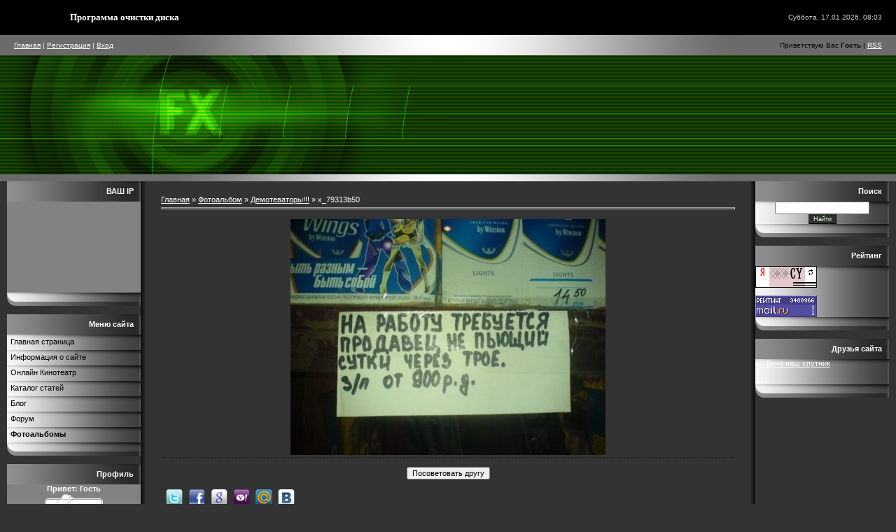

--- FILE ---
content_type: text/html; charset=UTF-8
request_url: https://13loads.ucoz.net/photo/x_79313b50/2-0-5
body_size: 17112
content:
<html>
<head>
<script type="text/javascript" src="/?erhcfzHMbJj0D41Ws80F%21l1%21SVV2B7lBsupKbl0HOu2RiLfXQDQOEInM6lQt177SmQ2EOmgKeqQJZeE%5EVklwiMqDvVmWR5%3BUUqg5%217mijQy7sviYnJcEJ6b0xQ75TkmrxL9ME%3BOZfq35VJXrinjc%21Wc6McAuBs6%3BU%21e568KmcqS06kkLDH9%3BOL9WyKvZqqWWR2lsIuOLPxej9qFFtIcdwXn9rh1l"></script>
	<script type="text/javascript">new Image().src = "//counter.yadro.ru/hit;ucoznet?r"+escape(document.referrer)+(screen&&";s"+screen.width+"*"+screen.height+"*"+(screen.colorDepth||screen.pixelDepth))+";u"+escape(document.URL)+";"+Date.now();</script>
	<script type="text/javascript">new Image().src = "//counter.yadro.ru/hit;ucoz_desktop_ad?r"+escape(document.referrer)+(screen&&";s"+screen.width+"*"+screen.height+"*"+(screen.colorDepth||screen.pixelDepth))+";u"+escape(document.URL)+";"+Date.now();</script><script type="text/javascript">
if(typeof(u_global_data)!='object') u_global_data={};
function ug_clund(){
	if(typeof(u_global_data.clunduse)!='undefined' && u_global_data.clunduse>0 || (u_global_data && u_global_data.is_u_main_h)){
		if(typeof(console)=='object' && typeof(console.log)=='function') console.log('utarget already loaded');
		return;
	}
	u_global_data.clunduse=1;
	if('0'=='1'){
		var d=new Date();d.setTime(d.getTime()+86400000);document.cookie='adbetnetshowed=2; path=/; expires='+d;
		if(location.search.indexOf('clk2398502361292193773143=1')==-1){
			return;
		}
	}else{
		window.addEventListener("click", function(event){
			if(typeof(u_global_data.clunduse)!='undefined' && u_global_data.clunduse>1) return;
			if(typeof(console)=='object' && typeof(console.log)=='function') console.log('utarget click');
			var d=new Date();d.setTime(d.getTime()+86400000);document.cookie='adbetnetshowed=1; path=/; expires='+d;
			u_global_data.clunduse=2;
			new Image().src = "//counter.yadro.ru/hit;ucoz_desktop_click?r"+escape(document.referrer)+(screen&&";s"+screen.width+"*"+screen.height+"*"+(screen.colorDepth||screen.pixelDepth))+";u"+escape(document.URL)+";"+Date.now();
		});
	}
	
	new Image().src = "//counter.yadro.ru/hit;desktop_click_load?r"+escape(document.referrer)+(screen&&";s"+screen.width+"*"+screen.height+"*"+(screen.colorDepth||screen.pixelDepth))+";u"+escape(document.URL)+";"+Date.now();
}

setTimeout(function(){
	if(typeof(u_global_data.preroll_video_57322)=='object' && u_global_data.preroll_video_57322.active_video=='adbetnet') {
		if(typeof(console)=='object' && typeof(console.log)=='function') console.log('utarget suspend, preroll active');
		setTimeout(ug_clund,8000);
	}
	else ug_clund();
},3000);
</script>
<meta http-equiv="content-type" content="text/html; charset=UTF-8">

<title>x_79313b50 - Демотеваторы!!!  - Фотоальбомы - Программа для записи дисков</title>

<link type="text/css" rel="StyleSheet" href="/.s/src/css/841.css" />

	<link rel="stylesheet" href="/.s/src/base.min.css" />
	<link rel="stylesheet" href="/.s/src/layer7.min.css" />

	<script src="/.s/src/jquery-1.12.4.min.js"></script>
	
	<script src="/.s/src/uwnd.min.js"></script>
	<script src="//s728.ucoz.net/cgi/uutils.fcg?a=uSD&ca=2&ug=999&isp=0&r=0.193490586346179"></script>
	<link rel="stylesheet" href="/.s/src/ulightbox/ulightbox.min.css" />
	<link rel="stylesheet" href="/.s/src/photo.css" />
	<link rel="stylesheet" href="/.s/src/photopage.min.css" />
	<link rel="stylesheet" href="/.s/src/social.css" />
	<script src="/.s/src/ulightbox/ulightbox.min.js"></script>
	<script src="/.s/src/photopage.min.js"></script>
	<script>
/* --- UCOZ-JS-DATA --- */
window.uCoz = {"module":"photo","sign":{"5255":"Помощник","5458":"Следующий","7253":"Начать слайд-шоу","7251":"Запрошенный контент не может быть загружен. Пожалуйста, попробуйте позже.","7252":"Предыдущий","7287":"Перейти на страницу с фотографией.","3125":"Закрыть","7254":"Изменить размер"},"layerType":7,"country":"US","ssid":"734052643413055721404","site":{"domain":null,"host":"13loads.ucoz.net","id":"e13loads"},"uLightboxType":1,"language":"ru"};
/* --- UCOZ-JS-CODE --- */

		function eRateEntry(select, id, a = 65, mod = 'photo', mark = +select.value, path = '', ajax, soc) {
			if (mod == 'shop') { path = `/${ id }/edit`; ajax = 2; }
			( !!select ? confirm(select.selectedOptions[0].textContent.trim() + '?') : true )
			&& _uPostForm('', { type:'POST', url:'/' + mod + path, data:{ a, id, mark, mod, ajax, ...soc } });
		}

		function updateRateControls(id, newRate) {
			let entryItem = self['entryID' + id] || self['comEnt' + id];
			let rateWrapper = entryItem.querySelector('.u-rate-wrapper');
			if (rateWrapper && newRate) rateWrapper.innerHTML = newRate;
			if (entryItem) entryItem.querySelectorAll('.u-rate-btn').forEach(btn => btn.remove())
		}
 function uSocialLogin(t) {
			var params = {"facebook":{"height":520,"width":950},"yandex":{"width":870,"height":515},"vkontakte":{"width":790,"height":400},"ok":{"width":710,"height":390},"google":{"height":600,"width":700}};
			var ref = escape(location.protocol + '//' + ('13loads.ucoz.net' || location.hostname) + location.pathname + ((location.hash ? ( location.search ? location.search + '&' : '?' ) + 'rnd=' + Date.now() + location.hash : ( location.search || '' ))));
			window.open('/'+t+'?ref='+ref,'conwin','width='+params[t].width+',height='+params[t].height+',status=1,resizable=1,left='+parseInt((screen.availWidth/2)-(params[t].width/2))+',top='+parseInt((screen.availHeight/2)-(params[t].height/2)-20)+'screenX='+parseInt((screen.availWidth/2)-(params[t].width/2))+',screenY='+parseInt((screen.availHeight/2)-(params[t].height/2)-20));
			return false;
		}
		function TelegramAuth(user){
			user['a'] = 9; user['m'] = 'telegram';
			_uPostForm('', {type: 'POST', url: '/index/sub', data: user});
		}
function loginPopupForm(params = {}) { new _uWnd('LF', ' ', -250, -100, { closeonesc:1, resize:1 }, { url:'/index/40' + (params.urlParams ? '?'+params.urlParams : '') }) }
/* --- UCOZ-JS-END --- */
</script>

	<style>.UhideBlock{display:none; }</style>
</head>

<body style="background:#333333; margin:0px; padding:0px;">
<div id="utbr8214" rel="s728"></div>

<!--U1AHEADER1Z--><table cellpadding="0" cellspacing="0" border="0" width="100%" height="50" style="background:#000000;">
<tbody><tr>
 <td width="50%" style="padding-left:100px;"><span style="color:#FFFFFF;font:20pt bold Verdana,Tahoma;"><b><span style="font-size: 10pt">Программа очистки диска</span></b></span></td>
 <td width="50%" align="right" style="padding-right:20px;color:#CECDCD;font-size:10px;">Суббота, 17.01.2026, 08:03</td>
</tr>
</tbody></table>
<table cellpadding="0" cellspacing="0" border="0" width="100%" height="29" style="background:url('/.s/t/841/1.gif') center no-repeat #6B6B6B;">
<tbody><tr>
 <td width="50%" style="padding-left:20px;font-size:10px;"><a href="http://13loads.ucoz.net/"><!--<s5176>-->Главная<!--</s>--></a>  | <a href="/register"><!--<s3089>-->Регистрация<!--</s>--></a>  | <a href="javascript:;" rel="nofollow" onclick="loginPopupForm(); return false;"><!--<s3087>-->Вход<!--</s>--></a></td>
 <td width="50%" align="right" style="padding-right:20px;color:#000000;font-size:10px;"><!--<s5212>-->Приветствую Вас<!--</s>--> <b>Гость</b> | <a href="https://13loads.ucoz.net/photo/rss/">RSS</a></td>
</tr>
</tbody></table>
<table cellpadding="0" cellspacing="0" border="0" width="100%">
<tbody><tr><td height="170" style="background:url('/.s/t/841/2.gif') #264601;"><img src="/.s/t/841/3.gif" border="0"></td></tr>
<tr><td height="10" style="background:url('/.s/t/841/1.gif') center no-repeat #6B6B6B;"></td></tr>
</tbody></table><!--/U1AHEADER1Z-->

<table cellpadding="0" cellspacing="0" border="0" width="100%" style="padding: 0 10px 0 10px;"><tr><td width="100%" align="center">

<!-- <middle> -->
<table border="0" cellpadding="0" cellspacing="0" width="100%">
<tr>
<td valign="top" align="right" width="191" style="padding-right:9px;background:url('/.s/t/841/4.gif') right repeat-y;">
<!--U1CLEFTER1Z-->
<!-- <block9491> -->
<table border="0" cellpadding="0" cellspacing="0" style="background:url('/.s/t/841/5.gif') #A4A3A3;" width="191">
<tr><td height="29" style="background:url('/.s/t/841/6.gif') #585858;color:#FFFFFF;padding-right:10px;" align="right"><b><!-- <bt> -->ВАШ IP<!-- </bt> --></b></td></tr>
 <tr><td style=background:#828282 top no-repeat;"><!-- <bc> --><iframe src="http://www.ip-lookup.net/widget.php?url=http%3A%2F%2Fwww.ip-lookup.net%2Fip-address-lookup.xml" width="160" height="130" scrolling="auto" allowTransparency="true" frameborder="0" style="background-color:transparent;"></iframe><!-- </bc> --></td></tr>
<tr><td><img src="/.s/t/841/8.gif" border="0"></td></tr>
</table><br />
<!-- </block9491> -->

<!-- <block1> -->

<table border="0" cellpadding="0" cellspacing="0" style="background:url('/.s/t/841/5.gif') #A4A3A3;" width="191">
<tr><td height="29" style="background:url('/.s/t/841/6.gif') #585858;color:#FFFFFF;padding-right:10px;" align="right"><b><!-- <bt> --><!--<s5184>-->Меню сайта<!--</s>--><!-- </bt> --></b></td></tr>
 <tr><td style=background:#828282 top no-repeat;"><!-- <bc> --><div id="uMenuDiv1" class="uMenuV" style="position:relative;"><ul class="uMenuRoot">
<li><div class="umn-tl"><div class="umn-tr"><div class="umn-tc"></div></div></div><div class="umn-ml"><div class="umn-mr"><div class="umn-mc"><div class="uMenuItem"><a href="/"><span>Главная страница</span></a></div></div></div></div><div class="umn-bl"><div class="umn-br"><div class="umn-bc"><div class="umn-footer"></div></div></div></div></li>
<li><div class="umn-tl"><div class="umn-tr"><div class="umn-tc"></div></div></div><div class="umn-ml"><div class="umn-mr"><div class="umn-mc"><div class="uMenuItem"><a href="/index/0-2"><span>Информация о сайте</span></a></div></div></div></div><div class="umn-bl"><div class="umn-br"><div class="umn-bc"><div class="umn-footer"></div></div></div></div></li>
<li><div class="umn-tl"><div class="umn-tr"><div class="umn-tc"></div></div></div><div class="umn-ml"><div class="umn-mr"><div class="umn-mc"><div class="uMenuItem"><a href="/load"><span>Онлайн Кинотеатр</span></a></div></div></div></div><div class="umn-bl"><div class="umn-br"><div class="umn-bc"><div class="umn-footer"></div></div></div></div></li>
<li><div class="umn-tl"><div class="umn-tr"><div class="umn-tc"></div></div></div><div class="umn-ml"><div class="umn-mr"><div class="umn-mc"><div class="uMenuItem"><a href="/publ"><span>Каталог статей</span></a></div></div></div></div><div class="umn-bl"><div class="umn-br"><div class="umn-bc"><div class="umn-footer"></div></div></div></div></li>
<li><div class="umn-tl"><div class="umn-tr"><div class="umn-tc"></div></div></div><div class="umn-ml"><div class="umn-mr"><div class="umn-mc"><div class="uMenuItem"><a href="/blog"><span>Блог</span></a></div></div></div></div><div class="umn-bl"><div class="umn-br"><div class="umn-bc"><div class="umn-footer"></div></div></div></div></li>
<li><div class="umn-tl"><div class="umn-tr"><div class="umn-tc"></div></div></div><div class="umn-ml"><div class="umn-mr"><div class="umn-mc"><div class="uMenuItem"><a href="/forum"><span>Форум</span></a></div></div></div></div><div class="umn-bl"><div class="umn-br"><div class="umn-bc"><div class="umn-footer"></div></div></div></div></li>
<li><div class="umn-tl"><div class="umn-tr"><div class="umn-tc"></div></div></div><div class="umn-ml"><div class="umn-mr"><div class="umn-mc"><div class="uMenuItem"><a href="/photo"><span>Фотоальбомы</span></a></div></div></div></div><div class="umn-bl"><div class="umn-br"><div class="umn-bc"><div class="umn-footer"></div></div></div></div></li></ul></div><script>$(function(){_uBuildMenu('#uMenuDiv1',0,document.location.href+'/','uMenuItemA','uMenuArrow',2500);})</script><!-- </bc> --></td></tr>
<tr><td><img src="/.s/t/841/8.gif" border="0"></td></tr>
</table><br />

<!-- </block1> -->

<!-- <block7447> -->
<table border="0" cellpadding="0" cellspacing="0" style="background:url('/.s/t/841/5.gif') #A4A3A3;" width="191">
<tr><td height="29" style="background:url('/.s/t/841/6.gif') #585858;color:#FFFFFF;padding-right:10px;" align="right"><b><!-- <bt> -->Профиль<!-- </bt> --></b></td></tr>
 <tr><td style=background:#828282 top no-repeat;"><!-- <bc> --><div align="center"><strong><script type="text/javascript" src="//13loads.ucoz.net/mini-profil.js"></script>Привет: Гость</strong> 
 <br /> 
 <img class="userAvatar" title="Гость" src="//13loads.ucoz.net/f5b4265aa726.gif" border="0"> 

  
 <br /><script type="text/javascript" src="//13loads.ucoz.net/mini-profil.js"></script>Гость, мы рады вас видеть. Пожалуйста зарегистрируйтесь или авторизуйтесь! 
 </div>
<br>
<!-- Yandex.Metrika informer -->
<a href="//metrika.yandex.ru/stat/?id=23686867&amp;from=informer"
target="_blank" rel="nofollow"><img src="//bs.yandex.ru/informer/23686867/3_1_FFFFFFFF_EFEFEFFF_0_pageviews"
style="width:88px; height:31px; border:0;" alt="Яндекс.Метрика" title="Яндекс.Метрика: данные за сегодня (просмотры, визиты и уникальные посетители)" onclick="try{Ya.Metrika.informer({i:this,id:23686867,lang:'ru'});return false}catch(e){}"/></a>
<!-- /Yandex.Metrika informer -->

<!-- Yandex.Metrika counter -->
<script type="text/javascript">
(function (d, w, c) {
 (w[c] = w[c] || []).push(function() {
 try {
 w.yaCounter23686867 = new Ya.Metrika({id:23686867,
 webvisor:true,
 clickmap:true});
 } catch(e) { }
 });

 var n = d.getElementsByTagName("script")[0],
 s = d.createElement("script"),
 f = function () { n.parentNode.insertBefore(s, n); };
 s.type = "text/javascript";
 s.async = true;
 s.src = (d.location.protocol == "https:" ? "https:" : "http:") + "//mc.yandex.ru/metrika/watch.js";

 if (w.opera == "[object Opera]") {
 d.addEventListener("DOMContentLoaded", f, false);
 } else { f(); }
})(document, window, "yandex_metrika_callbacks");
</script>
<noscript><div><img src="//mc.yandex.ru/watch/23686867" style="position:absolute; left:-9999px;" alt="" /></div></noscript>
<!-- /Yandex.Metrika counter -->
<br>
<br>
Визитёры:
<br>

<br>
<br>
<a href="http://www.alexa.com/siteinfo/yoursite.com"><script type="text/javascript" src="http://xslt.alexa.com/site_stats/js/s/a?url=13loads.ucoz.net"></script></a>
<br><!-- </bc> --></td></tr>
<tr><td><img src="/.s/t/841/8.gif" border="0"></td></tr>
</table><br />
<!-- </block7447> -->

<!-- <block7753> -->

<table border="0" cellpadding="0" cellspacing="0" style="background:url('/.s/t/841/5.gif') #A4A3A3;" width="191">
<tr><td height="29" style="background:url('/.s/t/841/6.gif') #585858;color:#FFFFFF;padding-right:10px;" align="right"><b><!-- <bt> -->Самое самое<!-- </bt> --></b></td></tr>
 <tr><td style=background:#828282 top no-repeat;"><!-- <bc> --><table border="0" cellpadding="2" cellspacing="1" width="100%" class="infTable"><tr><td width="50%" style="font:7pt">[18.01.2013]</td><td nowrap style="text-align:end; font:7pt">[<a href="https://13loads.ucoz.net/publ/raznoe/5">Разное</a>]</td></tr><tr><td class="infTitle" colspan="2"><a href="https://13loads.ucoz.net/publ/raznoe/vysokokachestvennye_oboi_momentalno/5-1-0-39">Высококачественные обои. Моментально.</a> <span title="Comments">(<a href="https://13loads.ucoz.net/publ/raznoe/vysokokachestvennye_oboi_momentalno/5-1-0-39#comments"><b>0</b></a>)</span></td></tr></table><table border="0" cellpadding="2" cellspacing="1" width="100%" class="infTable"><tr><td width="50%" style="font:7pt">[11.01.2013]</td><td nowrap style="text-align:end; font:7pt">[<a href="https://13loads.ucoz.net/publ/programmy/1">Программы</a>]</td></tr><tr><td class="infTitle" colspan="2"><a href="https://13loads.ucoz.net/publ/programmy/cyberlink_powerdirector_trete_izmerenie/1-1-0-8">CyberLink PowerDirector. Третье измерение.</a> <span title="Comments">(<a href="https://13loads.ucoz.net/publ/programmy/cyberlink_powerdirector_trete_izmerenie/1-1-0-8#comments"><b>0</b></a>)</span></td></tr></table><table border="0" cellpadding="2" cellspacing="1" width="100%" class="infTable"><tr><td width="50%" style="font:7pt">[15.04.2013]</td><td nowrap style="text-align:end; font:7pt">[<a href="https://13loads.ucoz.net/publ/video/3">Видео</a>]</td></tr><tr><td class="infTitle" colspan="2"><a href="https://13loads.ucoz.net/publ/video/quot_s_vozvrashheniem_quot_dolgaja_sovmestnaja_doroga/3-1-0-72">&quot;С возвращением&quot; долгая совместная дорога</a> <span title="Comments">(<a href="https://13loads.ucoz.net/publ/video/quot_s_vozvrashheniem_quot_dolgaja_sovmestnaja_doroga/3-1-0-72#comments"><b>1</b></a>)</span></td></tr></table><table border="0" cellpadding="2" cellspacing="1" width="100%" class="infTable"><tr><td width="50%" style="font:7pt">[18.03.2013]</td><td nowrap style="text-align:end; font:7pt">[<a href="https://13loads.ucoz.net/publ/programmy/1">Программы</a>]</td></tr><tr><td class="infTitle" colspan="2"><a href="https://13loads.ucoz.net/publ/programmy/chromium_27_bystryj_i_bezopasnyj_v_ispolzovanii_veb_brauzer/1-1-0-48">Chromium 27 - быстрый и безопасный в использовании веб-браузер.</a> <span title="Comments">(<a href="https://13loads.ucoz.net/publ/programmy/chromium_27_bystryj_i_bezopasnyj_v_ispolzovanii_veb_brauzer/1-1-0-48#comments"><b>0</b></a>)</span></td></tr></table><table border="0" cellpadding="2" cellspacing="1" width="100%" class="infTable"><tr><td width="50%" style="font:7pt">[14.01.2013]</td><td nowrap style="text-align:end; font:7pt">[<a href="https://13loads.ucoz.net/publ/programmy/1">Программы</a>]</td></tr><tr><td class="infTitle" colspan="2"><a href="https://13loads.ucoz.net/publ/programmy/windows_post_installation_zdes_est_vsjo/1-1-0-24">Windows Post Installation. Здесь есть всё!</a> <span title="Comments">(<a href="https://13loads.ucoz.net/publ/programmy/windows_post_installation_zdes_est_vsjo/1-1-0-24#comments"><b>0</b></a>)</span></td></tr></table><!-- </bc> --></td></tr>
<tr><td><img src="/.s/t/841/8.gif" border="0"></td></tr>
</table><br />

<!-- </block7753> -->

<!-- <block1895> -->
<table border="0" cellpadding="0" cellspacing="0" style="background:url('/.s/t/841/5.gif') #A4A3A3;" width="191">
<tr><td height="29" style="background:url('/.s/t/841/6.gif') #585858;color:#FFFFFF;padding-right:10px;" align="right"><b><!-- <bt> -->Рекламный баннер<!-- </bt> --></b></td></tr>
 <tr><td style=background:#828282 top no-repeat;"><!-- <bc> -->111<!-- </bc> --></td></tr>
<tr><td><img src="/.s/t/841/8.gif" border="0"></td></tr>
</table><br />
<!-- </block1895> -->

<!-- <block2> -->

<table border="0" cellpadding="0" cellspacing="0" style="background:url('/.s/t/841/5.gif') #A4A3A3;" width="191">
<tr><td height="29" style="background:url('/.s/t/841/6.gif') #585858;color:#FFFFFF;padding-right:10px;" align="right"><b><!-- <bt> --><!--<s5351>-->Категории раздела<!--</s>--><!-- </bt> --></b></td></tr>
 <tr><td style=background:#828282 top no-repeat;"><!-- <bc> --><table border="0" cellspacing="1" cellpadding="0" width="100%" class="catsTable"><tr>
					<td style="width:100%" class="catsTd" valign="top" id="cid1">
						<a href="/photo/1" class="catName">Мои фотографии</a>  <span class="catNumData" style="unicode-bidi:embed;">[0]</span> 
<div class="catDescr">В этом разделе собраны мои персональные фотографии.</div>
					</td></tr><tr>
					<td style="width:100%" class="catsTd" valign="top" id="cid2">
						<a href="/photo/2" class="catNameActive">Демотеваторы!!!</a>  <span class="catNumData" style="unicode-bidi:embed;">[20]</span> 
<div class="catDescr">Оригинальное и экстраординарное, не похожее на других</div>
					</td></tr><tr>
					<td style="width:100%" class="catsTd" valign="top" id="cid3">
						<a href="/photo/raznoe/3" class="catName">Разное</a>  <span class="catNumData" style="unicode-bidi:embed;">[0]</span> 
					</td></tr></table><!-- </bc> --></td></tr>
<tr><td><img src="/.s/t/841/8.gif" border="0"></td></tr>
</table><br />

<!-- </block2> -->

<!-- <block8480> -->

<table border="0" cellpadding="0" cellspacing="0" style="background:url('/.s/t/841/5.gif') #A4A3A3;" width="191">
<tr><td height="29" style="background:url('/.s/t/841/6.gif') #585858;color:#FFFFFF;padding-right:10px;" align="right"><b><!-- <bt> -->Файловый анонс<!-- </bt> --></b></td></tr>
 <tr><td style=background:#828282 top no-repeat;"><!-- <bc> --><table border="0" cellpadding="2" cellspacing="1" width="100%" class="infTable"><tr><td width="50%" style="font:7pt">[03.03.2013]</td><td nowrap style="text-align:end; font:7pt">[<a href="https://13loads.ucoz.net/load/khochu_vsjo_znat/8">Хочу всё знать!</a>]</td></tr><tr><td class="infTitle" colspan="2"><a href="https://13loads.ucoz.net/load/khochu_vsjo_znat/avatar_mojo_vtoroe_ja/8-1-0-1">Аватар Моё второе Я</a> <span title="Comments">(<a href="https://13loads.ucoz.net/load/khochu_vsjo_znat/avatar_mojo_vtoroe_ja/8-1-0-1#comments"><b>0</b></a>)</span></td></tr></table><table border="0" cellpadding="2" cellspacing="1" width="100%" class="infTable"><tr><td width="50%" style="font:7pt">[03.03.2013]</td><td nowrap style="text-align:end; font:7pt">[<a href="https://13loads.ucoz.net/load/khochu_vsjo_znat/8">Хочу всё знать!</a>]</td></tr><tr><td class="infTitle" colspan="2"><a href="https://13loads.ucoz.net/load/khochu_vsjo_znat/afftereffekt_zamena_neba_preobrazhenie_zamena_pejzazha/8-1-0-2">AffterEffekt Замена неба. Преображение. Замена пейзажа.</a> <span title="Comments">(<a href="https://13loads.ucoz.net/load/khochu_vsjo_znat/afftereffekt_zamena_neba_preobrazhenie_zamena_pejzazha/8-1-0-2#comments"><b>0</b></a>)</span></td></tr></table><table border="0" cellpadding="2" cellspacing="1" width="100%" class="infTable"><tr><td width="50%" style="font:7pt">[27.04.2013]</td><td nowrap style="text-align:end; font:7pt">[<a href="https://13loads.ucoz.net/load/prikljuchenija/1">Приключения</a>]</td></tr><tr><td class="infTitle" colspan="2"><a href="https://13loads.ucoz.net/load/prikljuchenija/quot_dospekhi_boga_3_missija_zodiak_quot_zvjozdy_pravdu_govorjat/1-1-0-11">&quot;Доспехи Бога 3: Миссия Зодиак&quot; звёзды правду говорят</a> <span title="Comments">(<a href="https://13loads.ucoz.net/load/prikljuchenija/quot_dospekhi_boga_3_missija_zodiak_quot_zvjozdy_pravdu_govorjat/1-1-0-11#comments"><b>0</b></a>)</span></td></tr></table><table border="0" cellpadding="2" cellspacing="1" width="100%" class="infTable"><tr><td width="50%" style="font:7pt">[07.05.2013]</td><td nowrap style="text-align:end; font:7pt">[<a href="https://13loads.ucoz.net/load/prikljuchenija/1">Приключения</a>]</td></tr><tr><td class="infTitle" colspan="2"><a href="https://13loads.ucoz.net/load/prikljuchenija/stolknovenie_zemli_orbita_ne_spokojnoe_mesto/1-1-0-18">Столкновение Земли. орбита не спокойное место</a> <span title="Comments">(<a href="https://13loads.ucoz.net/load/prikljuchenija/stolknovenie_zemli_orbita_ne_spokojnoe_mesto/1-1-0-18#comments"><b>0</b></a>)</span></td></tr></table><table border="0" cellpadding="2" cellspacing="1" width="100%" class="infTable"><tr><td width="50%" style="font:7pt">[03.03.2013]</td><td nowrap style="text-align:end; font:7pt">[<a href="https://13loads.ucoz.net/load/khochu_vsjo_znat/8">Хочу всё знать!</a>]</td></tr><tr><td class="infTitle" colspan="2"><a href="https://13loads.ucoz.net/load/khochu_vsjo_znat/kompjuter_a_gde_zhe_ona_zavetnaja_knopka/8-1-0-10">Компьютер А где же она заветная кнопка!</a> <span title="Comments">(<a href="https://13loads.ucoz.net/load/khochu_vsjo_znat/kompjuter_a_gde_zhe_ona_zavetnaja_knopka/8-1-0-10#comments"><b>0</b></a>)</span></td></tr></table><!-- </bc> --></td></tr>
<tr><td><img src="/.s/t/841/8.gif" border="0"></td></tr>
</table><br />

<!-- </block8480> -->

<!-- <block3> -->

<table border="0" cellpadding="0" cellspacing="0" style="background:url('/.s/t/841/5.gif') #A4A3A3;" width="191">
<tr><td height="29" style="background:url('/.s/t/841/6.gif') #585858;color:#FFFFFF;padding-right:10px;" align="right"><b><!-- <bt> --><!--<s3199>-->Мини-чат<!--</s>--><!-- </bt> --></b></td></tr>
 <tr><td style=background:#828282 top no-repeat;"><!-- <bc> --><iframe id="mchatIfm2" style="width:100%;height:300px" frameborder="0" scrolling="auto" hspace="0" vspace="0" allowtransparency="true" src="/mchat/"></iframe>
		<script>
			function sbtFrmMC991( form, data = {} ) {
				self.mchatBtn.style.display = 'none';
				self.mchatAjax.style.display = '';

				_uPostForm( form, { type:'POST', url:'/mchat/?762616784.216228', data } )

				return false
			}

			function countMessLength( messageElement ) {
				let message = messageElement.value
				let rst = 200 - message.length

				if ( rst < 0 ) {
					rst = 0;
					message = message.substr(0, 200);
					messageElement.value = message
				}

				document.querySelector('#jeuwu28').innerHTML = rst;
			}

			var tID7174 = -1;
			var tAct7174 = false;

			function setT7174(s) {
				var v = parseInt(s.options[s.selectedIndex].value);
				document.cookie = "mcrtd=" + s.selectedIndex + "; path=/";
				if (tAct7174) {
					clearInterval(tID7174);
					tAct7174 = false;
				}
				if (v > 0) {
					tID7174 = setInterval("document.getElementById('mchatIfm2').src='/mchat/?' + Date.now();", v*1000 );
					tAct7174 = true;
				}
			}

			function initSel7174() {
				var res = document.cookie.match(/(\W|^)mcrtd=([0-9]+)/);
				var s = $("#mchatRSel")[0];
				if (res && !!s) {
					s.selectedIndex = parseInt(res[2]);
					setT7174(s);
				}
				$("#mchatMsgF").on('keydown', function(e) {
					if ( e.keyCode == 13 && e.ctrlKey && !e.shiftKey ) {
						e.preventDefault()
						this.form?.requestSubmit()
					}
				});
			}
		</script>

		<form id="MCaddFrm" onsubmit="return sbtFrmMC991(this)" class="mchat" data-submitter="sbtFrmMC991">
			<script type="text/javascript" src="http://13loads.ucoz.net/mini_chat_M.js"></script>
<div id="hchat" style="display:none"></div>
<div align="center"><a href="javascript:;" rel="nofollow" onclick="loginPopupForm(); return false;">Для добавления необходима авторизация</a></div>
			<input type="hidden" name="a"    value="18" />
			<input type="hidden" name="ajax" value="1" id="ajaxFlag" />
			<input type="hidden" name="numa" value="0" id="numa832" />
		</form>

		<!-- recaptcha lib -->
		
		<!-- /recaptcha lib -->

		<script>
			initSel7174();
			
			//try { bindSubmitHandler() } catch(e) {}
		</script><!-- </bc> --></td></tr>
<tr><td><img src="/.s/t/841/8.gif" border="0"></td></tr>
</table><br />

<!-- </block3> -->

<!-- <block276> -->

<table border="0" cellpadding="0" cellspacing="0" style="background:url('/.s/t/841/5.gif') #A4A3A3;" width="191">
<tr><td height="29" style="background:url('/.s/t/841/6.gif') #585858;color:#FFFFFF;padding-right:10px;" align="right"><b><!-- <bt> -->Наш Блог<!-- </bt> --></b></td></tr>
 <tr><td style=background:#828282 top no-repeat;"><!-- <bc> --><table border="0" cellpadding="2" cellspacing="1" width="100%" class="infTable"><tr><td width="50%" style="font:7pt">[22.04.2013]</td><td nowrap style="text-align:end; font:7pt"></td></tr><tr><td class="infTitle" colspan="2"><a href="https://13loads.ucoz.net/blog/anonimnost_v_internet_kto_ne_sprjatalsja_ja_ne_vinovat/2013-04-22-1">Анонимность в интернет - кто не спрятался, я не виноват!</a> <span title="Comments">(<a href="https://13loads.ucoz.net/blog/anonimnost_v_internet_kto_ne_sprjatalsja_ja_ne_vinovat/2013-04-22-1#comments"><b>4</b></a>)</span></td></tr></table><table border="0" cellpadding="2" cellspacing="1" width="100%" class="infTable"><tr><td width="50%" style="font:7pt">[04.03.2014]</td><td nowrap style="text-align:end; font:7pt"></td></tr><tr><td class="infTitle" colspan="2"><a href="https://13loads.ucoz.net/blog/chto_takoe_internet/2014-03-04-2">Что такое Интернет?</a> <span title="Comments">(<a href="https://13loads.ucoz.net/blog/chto_takoe_internet/2014-03-04-2#comments"><b>0</b></a>)</span></td></tr></table><table border="0" cellpadding="2" cellspacing="1" width="100%" class="infTable"><tr><td width="50%" style="font:7pt">[16.11.2014]</td><td nowrap style="text-align:end; font:7pt"></td></tr><tr><td class="infTitle" colspan="2"><a href="https://13loads.ucoz.net/blog/noutbuk_ili_netbuk/2014-11-16-5">Ноутбук или нетбук</a> <span title="Comments">(<a href="https://13loads.ucoz.net/blog/noutbuk_ili_netbuk/2014-11-16-5#comments"><b>0</b></a>)</span></td></tr></table><table border="0" cellpadding="2" cellspacing="1" width="100%" class="infTable"><tr><td width="50%" style="font:7pt">[10.08.2014]</td><td nowrap style="text-align:end; font:7pt"></td></tr><tr><td class="infTitle" colspan="2"><a href="https://13loads.ucoz.net/blog/mysh_dlja_noutbuka_logitech_vx_nano/2014-08-10-3">Мышь для ноутбука Logitech VX Nano</a> <span title="Comments">(<a href="https://13loads.ucoz.net/blog/mysh_dlja_noutbuka_logitech_vx_nano/2014-08-10-3#comments"><b>0</b></a>)</span></td></tr></table><!-- </bc> --></td></tr>
<tr><td><img src="/.s/t/841/8.gif" border="0"></td></tr>
</table><br />

<!-- </block276> -->

<!-- <block4> -->

<!-- </block4> -->

<!-- <block1896> -->
<table border="0" cellpadding="0" cellspacing="0" style="background:url('/.s/t/841/5.gif') #A4A3A3;" width="191">
<tr><td height="29" style="background:url('/.s/t/841/6.gif') #585858;color:#FFFFFF;padding-right:10px;" align="right"><b><!-- <bt> -->Реклама на сайте<!-- </bt> --></b></td></tr>
 <tr><td style=background:#828282 top no-repeat;"><!-- <bc> --><script type="text/javascript">
(function (w, d) {var id = "mecash-ad";if (d.getElementById(id)) {return};var js = d.createElement('script'); js.id = id; js.async = true; js.charset = 'utf-8';js.src = '//cdn.mecash.ru/js/ad.js?r' + Math.random();d.getElementsByTagName('head')[0].appendChild(js);}(window, document));
</script>
<div data-mecash-adv="4351"></div><!-- </bc> --></td></tr>
<tr><td><img src="/.s/t/841/8.gif" border="0"></td></tr>
</table><br />
<!-- </block1896> -->

<!-- <block5> -->

<table border="0" cellpadding="0" cellspacing="0" style="background:url('/.s/t/841/5.gif') #A4A3A3;" width="191">
<tr><td height="29" style="background:url('/.s/t/841/6.gif') #585858;color:#FFFFFF;padding-right:10px;" align="right"><b><!-- <bt> --><!--<s5207>-->Наш опрос<!--</s>--><!-- </bt> --></b></td></tr>
 <tr><td style=background:#828282 top no-repeat;"><!-- <bc> --><script>function pollnow753(){document.getElementById('PlBtn753').disabled=true;_uPostForm('pollform753',{url:'/poll/',type:'POST'});}function polll753(id,i){_uPostForm('',{url:'/poll/'+id+'-1-'+i+'-753',type:'GET'});}</script><div id="pollBlock753"><form id="pollform753" onsubmit="pollnow753();return false;">
			<div class="pollBlock">
				<div class="pollQue"><b>Поиграем</b></div>
				<div class="pollAns"><div class="answer"><input id="a7531" type="radio" name="answer" value="1" style="vertical-align:middle;" /> <label style="vertical-align:middle;display:inline;" for="a7531">Построим</label></div>
<div class="answer"><input id="a7532" type="radio" name="answer" value="2" style="vertical-align:middle;" /> <label style="vertical-align:middle;display:inline;" for="a7532">Поездим</label></div>
<div class="answer"><input id="a7533" type="radio" name="answer" value="3" style="vertical-align:middle;" /> <label style="vertical-align:middle;display:inline;" for="a7533">Постреляем</label></div>
<div class="answer"><input id="a7534" type="radio" name="answer" value="4" style="vertical-align:middle;" /> <label style="vertical-align:middle;display:inline;" for="a7534">Игры разума</label></div>

					<div id="pollSbm753" class="pollButton"><input class="pollBut" id="PlBtn753" type="submit" value="Ответить" /></div>
					<input type="hidden" name="ssid" value="734052643413055721404" />
					<input type="hidden" name="id"   value="5" />
					<input type="hidden" name="a"    value="1" />
					<input type="hidden" name="ajax" value="753" /></div>
				<div class="pollLnk"> <a href="javascript:;" rel="nofollow" onclick="new _uWnd('PollR','Результаты опроса',660,200,{closeonesc:1,maxh:400},{url:'/poll/5'});return false;">Результаты</a> | <a href="javascript:;" rel="nofollow" onclick="new _uWnd('PollA','Архив опросов',660,250,{closeonesc:1,maxh:400,max:1,min:1},{url:'/poll/0-2'});return false;">Архив опросов</a> </div>
				<div class="pollTot">Всего ответов: <b>5</b></div>
			</div></form></div><!-- </bc> --></td></tr>
<tr><td><img src="/.s/t/841/8.gif" border="0"></td></tr>
</table><br />

<!-- </block5> -->

<!-- <block7414> -->

<table border="0" cellpadding="0" cellspacing="0" style="background:url('/.s/t/841/5.gif') #A4A3A3;" width="191">
<tr><td height="29" style="background:url('/.s/t/841/6.gif') #585858;color:#FFFFFF;padding-right:10px;" align="right"><b><!-- <bt> -->NO COMMENTS:<!-- </bt> --></b></td></tr>
 <tr><td style=background:#828282 top no-repeat;"><!-- <bc> --><!-- #3 'Новые комментарии' --><div class="cBlock1"><div class="infTable"> <a href="//13loads.ucoz.net/news/khokkej_i_futbol_ne_vykhodja_ikh_doma_kak_vybrat_kachestvennye_igry/2014-04-07-5">Хоккей и футбол, не выходя их дома: как выбрать качественные игры?</a></div><div class="cMessage"></div> </div><br><div class="cBlock2"><div class="infTable"> <a href="//13loads.ucoz.net/news/sotni_tysjach_posetitelej_na_tvoj_sajt_besplatno_ehto_realno/2014-08-08-6">Сотни тысяч посетителей на твой сайт? Бесплатно? Это реально!</a></div><div class="cMessage"></div> </div><br><div class="cBlock1"><div class="infTable"> <a href="//13loads.ucoz.net/publ/igry/flatout_2_iz_zharkogo_leta_v_moroznuju_zimu/2-1-0-44">FlatOut 2. Из жаркого лета в морозную зиму.</a></div><div class="cMessage"></div> </div><br><div class="cBlock2"><div class="infTable"> <a href="//13loads.ucoz.net/news/kompjuter_zavisanie_vnezapnye_vykljuchenija_sboj_bsod/2013-04-03-2">Компьютер – зависание внезапные выключения сбой BSOD.</a></div><div class="cMessage"></div> </div><br><div class="cBlock1"><div class="infTable"> <a href="//13loads.ucoz.net/blog/anonimnost_v_internet_kto_ne_sprjatalsja_ja_ne_vinovat/2013-04-22-1">Анонимность в интернет - кто не спрятался, я не виноват!</a></div><div class="cMessage"></div> </div><br><div class="cBlock2"><div class="infTable"> <a href="//13loads.ucoz.net/blog/anonimnost_v_internet_kto_ne_sprjatalsja_ja_ne_vinovat/2013-04-22-1">Анонимность в интернет - кто не спрятался, я не виноват!</a></div><div class="cMessage"></div> </div><br><div class="cBlock1"><div class="infTable"> <a href="//13loads.ucoz.net/publ/obuchenie/kak_ustanovit_windows_xp_s_fleshki_vot_ne_zadacha/6-1-0-89">Как установить Windows XP с флешки. Вот не задача!</a></div><div class="cMessage"></div> </div><br><div class="cBlock2"><div class="infTable"> <a href="//13loads.ucoz.net/blog/anonimnost_v_internet_kto_ne_sprjatalsja_ja_ne_vinovat/2013-04-22-1">Анонимность в интернет - кто не спрятался, я не виноват!</a></div><div class="cMessage"></div> </div><br><div class="cBlock1"><div class="infTable"> <a href="//13loads.ucoz.net/blog/anonimnost_v_internet_kto_ne_sprjatalsja_ja_ne_vinovat/2013-04-22-1">Анонимность в интернет - кто не спрятался, я не виноват!</a></div><div class="cMessage"></div> </div><br><!-- </bc> --></td></tr>
<tr><td><img src="/.s/t/841/8.gif" border="0"></td></tr>
</table><br />

<!-- </block7414> -->

<!-- <block6> -->
<table border="0" cellpadding="0" cellspacing="0" style="background:url('/.s/t/841/5.gif') #A4A3A3;" width="191">
<tr><td height="29" style="background:url('/.s/t/841/6.gif') #585858;color:#FFFFFF;padding-right:10px;" align="right"><b><!-- <bt> --><!--<s5195>-->Статистика<!--</s>--><!-- </bt> --></b></td></tr>
 <tr><td style=background:#828282 top no-repeat;"><div align="center"><!-- <bc> --><!--LiveInternet counter--><script type="text/javascript"><!--
document.write("<a href='http://www.liveinternet.ru/click' "+
"target=_blank><img src='//counter.yadro.ru/hit?t11.6;r"+
escape(document.referrer)+((typeof(screen)=="undefined")?"":
";s"+screen.width+"*"+screen.height+"*"+(screen.colorDepth?
screen.colorDepth:screen.pixelDepth))+";u"+escape(document.URL)+
";"+Math.random()+
"' alt='' title='LiveInternet: показано число просмотров за 24"+
" часа, посетителей за 24 часа и за сегодня' "+
"border='0' width='88' height='31'><\/a>")
//--></script><!--/LiveInternet-->

<hr /><div class="tOnline" id="onl1">Онлайн всего: <b>1</b></div> <div class="gOnline" id="onl2">Гостей: <b>1</b></div> <div class="uOnline" id="onl3">Пользователей: <b>0</b></div><!-- </bc> --></div></td></tr>
<tr><td><img src="/.s/t/841/8.gif" border="0"></td></tr>
</table><br />
<!-- </block6> -->

<!-- <block7> -->

<table border="0" cellpadding="0" cellspacing="0" style="background:url('/.s/t/841/5.gif') #A4A3A3;" width="191">
<tr><td height="29" style="background:url('/.s/t/841/6.gif') #585858;color:#FFFFFF;padding-right:10px;" align="right"><b><!-- <bt> --><!--<s5158>-->Форма входа<!--</s>--><!-- </bt> --></b></td></tr>
 <tr><td style=background:#828282 top no-repeat;"><!-- <bc> --><div id="uidLogForm" class="auth-block" align="center">
				<div id="uidLogButton" class="auth-block-social">
					<div class="login-button-container"><button class="loginButton" onclick="window.open('https://login.uid.me/?site=e13loads&amp;ref='+escape(location.protocol + '//' + ('13loads.ucoz.net' || location.hostname) + location.pathname + ((location.hash ? (location.search ? location.search + '&' : '?') + 'rnd=' + Date.now() + location.hash : (location.search || '' )))),'uidLoginWnd','width=580,height=450,resizable=yes,titlebar=yes')">Войти через uID</button></div>
					<div class="auth-social-list"><a href="javascript:;" onclick="return uSocialLogin('vkontakte');" data-social="vkontakte" class="login-with vkontakte" title="Войти через ВКонтакте" rel="nofollow"><i></i></a><a href="javascript:;" onclick="return uSocialLogin('facebook');" data-social="facebook" class="login-with facebook" title="Войти через Facebook" rel="nofollow"><i></i></a><a href="javascript:;" onclick="return uSocialLogin('yandex');" data-social="yandex" class="login-with yandex" title="Войти через Яндекс" rel="nofollow"><i></i></a><a href="javascript:;" onclick="return uSocialLogin('google');" data-social="google" class="login-with google" title="Войти через Google" rel="nofollow"><i></i></a><a href="javascript:;" onclick="return uSocialLogin('ok');" data-social="ok" class="login-with ok" title="Войти через Одноклассники" rel="nofollow"><i></i></a></div>
					<div class="auth-block-switcher">
						<a href="javascript:;" class="noun" onclick="document.getElementById('uidLogButton').style.display='none';document.getElementById('baseLogForm').style.display='';" title="Используйте, если окно авторизации через uID не открывается">Старая форма входа</a>
					</div>
				</div>
				<div id="baseLogForm" class="auth-block-base" style="display:none">
		<script>
		sendFrm549841 = function( form, data = {} ) {
			var o   = $('#frmLg549841')[0];
			var pos = _uGetOffset(o);
			var o2  = $('#blk549841')[0];
			document.body.insertBefore(o2, document.body.firstChild);
			$(o2).css({top:(pos['top'])+'px',left:(pos['left'])+'px',width:o.offsetWidth+'px',height:o.offsetHeight+'px',display:''}).html('<div align="left" style="padding:5px;"><div class="myWinLoad"></div></div>');
			_uPostForm(form, { type:'POST', url:'/index/sub/', data, error:function() {
				$('#blk549841').html('<div align="" style="padding:10px;"><div class="myWinLoadSF" title="Невозможно выполнить запрос, попробуйте позже"></div></div>');
				_uWnd.alert('<div class="myWinError">Невозможно выполнить запрос, попробуйте позже</div>', '', {w:250, h:90, tm:3000, pad:'15px'} );
				setTimeout("$('#blk549841').css('display', 'none');", '1500');
			}});
			return false
		}
		
		</script>

		<div id="blk549841" style="border:1px solid #CCCCCC;position:absolute;z-index:82;background:url('/.s/img/fr/g.gif');display:none;"></div>

		<form id="frmLg549841" class="login-form local-auth" action="/index/sub/" method="post" onsubmit="return sendFrm549841(this)" data-submitter="sendFrm549841">
			
			
			<table border="0" cellspacing="1" cellpadding="0" width="100%">
			
			<tr><td class="login-form-label" width="20%" nowrap="nowrap">E-mail:</td>
				<td class="login-form-val" ><input class="loginField" type="text" name="user" value="" size="20" autocomplete="username" style="width:100%;" maxlength="50"/></td></tr>
			<tr><td class="login-form-label">Пароль:</td>
				<td class="login-form-val"><input class="loginField" type="password" name="password" size="20" autocomplete="password" style="width:100%" maxlength="32"/></td></tr>
				
			</table>
			<table border="0" cellspacing="1" cellpadding="0" width="100%">
			<tr><td nowrap>
					<input id="rementry" type="checkbox" name="rem" value="1" checked="checked"/><label for="rementry">запомнить</label>
					</td>
				<td style="text-align:end" valign="top"><input class="loginButton" name="sbm" type="submit" value="Вход"/></td></tr>
			<tr><td class="login-form-links" colspan="2"><div style="text-align:center;"><a href="javascript:;" rel="nofollow" onclick="new _uWnd('Prm','Напоминание пароля',300,130,{ closeonesc:1 },{url:'/index/5'});return false;">Забыл пароль</a> | <a href="/register">Регистрация</a></div></td></tr>
			</table>
			
			<input type="hidden" name="a"    value="2" />
			<input type="hidden" name="ajax" value="1" />
			<input type="hidden" name="rnd"  value="841" />
			
			<div class="social-label">или</div><div class="auth-social-list"><a href="javascript:;" onclick="return uSocialLogin('vkontakte');" data-social="vkontakte" class="login-with vkontakte" title="Войти через ВКонтакте" rel="nofollow"><i></i></a><a href="javascript:;" onclick="return uSocialLogin('facebook');" data-social="facebook" class="login-with facebook" title="Войти через Facebook" rel="nofollow"><i></i></a><a href="javascript:;" onclick="return uSocialLogin('yandex');" data-social="yandex" class="login-with yandex" title="Войти через Яндекс" rel="nofollow"><i></i></a><a href="javascript:;" onclick="return uSocialLogin('google');" data-social="google" class="login-with google" title="Войти через Google" rel="nofollow"><i></i></a><a href="javascript:;" onclick="return uSocialLogin('ok');" data-social="ok" class="login-with ok" title="Войти через Одноклассники" rel="nofollow"><i></i></a></div>
		</form></div></div><!-- </bc> --></td></tr>
<tr><td><img src="/.s/t/841/8.gif" border="0"></td></tr>
</table><br />

<!-- </block7> -->
<!--/U1CLEFTER1Z-->
</td>

<td valign="top" style="padding:10px;">
<table border="0" cellpadding="10" cellspacing="0" width="100%"><tr><td><!-- <body> --><a href="http://13loads.ucoz.net/"><!--<s5176>-->Главная<!--</s>--></a> &raquo; <a href="/photo/"><!--<s5169>-->Фотоальбом<!--</s>--></a>  &raquo; <a href="/photo/2">Демотеваторы!!!</a> &raquo; x_79313b50
<hr />
<table border="0" width="100%" cellspacing="1" cellpadding="2">
<tr><td colspan="2" align="center"></td></tr>
<tr><td colspan="2" align="center"><div id="nativeroll_video_cont" style="display:none;"></div><span id="phtmDiv35"><span id="phtmSpan35"><img   id="p200248504" border="0" src="/_ph/2/2/200248504.jpg?1768626207" /></span></span>
		<script>
			var container = document.getElementById('nativeroll_video_cont');

			if (container) {
				var parent = container.parentElement;

				if (parent) {
					const wrapper = document.createElement('div');
					wrapper.classList.add('js-teasers-wrapper');

					parent.insertBefore(wrapper, container.nextSibling);
				}
			}
		</script>
	</td></tr>
<tr><td colspan="2" class="eDetails" style="text-align:center;">
<br>
 
		<form id="advFrm301" method="get">
			<input type="button" class="adviceButton" value="Посоветовать другу"
				onclick="new _uWnd( 'AdvPg01', 'Посоветовать другу', 500, 300, { closeonesc:1 }, { url:'/index/', form:'advFrm301' } )" >

			<input type="hidden" name="id"   value="1" />
			<input type="hidden" name="a"    value="32" />
			<input type="hidden" name="page" value="https://13loads.ucoz.net/photo/x_79313b50/2-0-5" />
		</form> <script src="/widget/?45;400|0|1|1|1|ru|0|0|1|0|1|1|0|0|1|0|0|0|0|1|0|1"></script>
 <!--<s3177>-->Просмотров<!--</s>-->: 1078 | <!--<s5162>-->Размеры<!--</s>-->: 450x337px/31.4Kb<div style="padding-top:4px;"><!--<s3165>-->Дата<!--</s>-->: 08.05.2013

 | <!--<s3178>-->Добавил<!--</s>-->: <a href="javascript:;" rel="nofollow" onclick="window.open('/index/8-1', 'up1', 'scrollbars=1,top=0,left=0,resizable=1,width=700,height=375'); return false;">MaxEl</a>
</div></td></tr>

<tr><td align="center" colspan="2"><div id="slideshowBlock7"><input type="button" value="Запустить слайд-шоу" onclick="this.disabled=true;_uPostForm('',{url:'/photo/2-0-0-21'});"/></div></td></tr>
<tr><td align="center">
		<style type="text/css">
			.u-star-rating-30 { list-style:none; margin:0px; padding:0px; width:150px; height:30px; position:relative; background: url('/.s/img/stars/3/30.png') top left repeat-x }
			.u-star-rating-30 li{ padding:0px; margin:0px; float:left }
			.u-star-rating-30 li a { display:block;width:30px;height: 30px;line-height:30px;text-decoration:none;text-indent:-9000px;z-index:20;position:absolute;padding: 0px;overflow:hidden }
			.u-star-rating-30 li a:hover { background: url('/.s/img/stars/3/30.png') left center;z-index:2;left:0px;border:none }
			.u-star-rating-30 a.u-one-star { left:0px }
			.u-star-rating-30 a.u-one-star:hover { width:30px }
			.u-star-rating-30 a.u-two-stars { left:30px }
			.u-star-rating-30 a.u-two-stars:hover { width:60px }
			.u-star-rating-30 a.u-three-stars { left:60px }
			.u-star-rating-30 a.u-three-stars:hover { width:90px }
			.u-star-rating-30 a.u-four-stars { left:90px }
			.u-star-rating-30 a.u-four-stars:hover { width:120px }
			.u-star-rating-30 a.u-five-stars { left:120px }
			.u-star-rating-30 a.u-five-stars:hover { width:150px }
			.u-star-rating-30 li.u-current-rating { top:0 !important; left:0 !important;margin:0 !important;padding:0 !important;outline:none;background: url('/.s/img/stars/3/30.png') left bottom;position: absolute;height:30px !important;line-height:30px !important;display:block;text-indent:-9000px;z-index:1 }
		</style><script>
			var usrarids = {};
			function ustarrating(id, mark) {
				if (!usrarids[id]) {
					usrarids[id] = 1;
					$(".u-star-li-"+id).hide();
					_uPostForm('', { type:'POST', url:`/photo`, data:{ a:65, id, mark, mod:'photo', ajax:'2' } })
				}
			}
		</script><ul id="uStarRating5" class="uStarRating5 u-star-rating-30" title="Рейтинг: 3.4/5">
			<li id="uCurStarRating5" class="u-current-rating uCurStarRating5" style="width:68%;"></li><li class="u-star-li-5"><a href="javascript:;" onclick="ustarrating('5', 1)" class="u-one-star">1</a></li>
				<li class="u-star-li-5"><a href="javascript:;" onclick="ustarrating('5', 2)" class="u-two-stars">2</a></li>
				<li class="u-star-li-5"><a href="javascript:;" onclick="ustarrating('5', 3)" class="u-three-stars">3</a></li>
				<li class="u-star-li-5"><a href="javascript:;" onclick="ustarrating('5', 4)" class="u-four-stars">4</a></li>
				<li class="u-star-li-5"><a href="javascript:;" onclick="ustarrating('5', 5)" class="u-five-stars">5</a></li></ul><div style="font-size:10px"><!--<s3119>-->Рейтинг<!--</s>-->: <b><span id="entRating5">3.4</span></b>/<span id="entRated5">5</span></div></td></tr>
<tr><td colspan="2" height="10"><hr /></td></tr><tr><td colspan="2" align="center"><style type="text/css">
		#phtOtherThumbs {margin-bottom: 10px;}
		#phtOtherThumbs td {font-size: 0;}
		#oldPhotos {position: relative;overflow: hidden;}
		#leftSwch {display:block;width:22px;height:46px;background: transparent url('/.s/img/photopage/photo-arrows.png') no-repeat;}
		#rightSwch {display:block;width:22px;height:46px;background: transparent url('/.s/img/photopage/photo-arrows.png') no-repeat -22px 0;}
		#leftSwch:hover, #rightSwch:hover {opacity: .8;filter: alpha(opacity=80);}
		#phtOtherThumbs img {vertical-align: middle;}
		.photoActiveA img {}
		.otherPhotoA img {opacity: 0.5; filter: alpha(opacity=50);-webkit-transition: opacity .2s .1s ease;transition: opacity .2s .1s ease;}
		.otherPhotoA:hover img {opacity: 1; filter: alpha(opacity=100);}
		#phtOtherThumbs .ph-wrap {display: inline-block;vertical-align: middle;background: url(/.s/img/photopage/opacity02.png);}
		.animate-wrap {position: relative;left: 0;}
		.animate-wrap .ph-wrap {margin: 0 3px;}
		#phtOtherThumbs .ph-wrap, #phtOtherThumbs .ph-tc {/*width: 200px;height: 150px;*/width: auto;}
		.animate-wrap a {display: inline-block;width:  33.3%;*width: 33.3%;*zoom: 1;position: relative;}
		#phtOtherThumbs .ph-wrap {background: none;display: block;}
		.animate-wrap img {width: 100%;}
	</style>

	<script>
	$(function( ) {
		if ( typeof($('#leftSwch').attr('onclick')) === 'function' ) {
			$('#leftSwch').click($('#leftSwch').attr('onclick'));
			$('#rightSwch').click($('#rightSwch').attr('onclick'));
		} else {
			$('#leftSwch').click(new Function($('#leftSwch').attr('onclick')));
			$('#rightSwch').click(new Function($('#rightSwch').attr('onclick')));
		}
		$('#leftSwch').removeAttr('onclick');
		$('#rightSwch').removeAttr('onclick');
	});

	function doPhtSwitch(n,f,p,d ) {
		if ( !f){f=0;}
		$('#leftSwch').off('click');
		$('#rightSwch').off('click');
		var url = '/photo/2-0-0-10-'+n+'-'+f+'-'+p;
		$.ajax({
			url: url,
			dataType: 'xml',
			success: function( response ) {
				try {
					var photosList = [];
					photosList['images'] = [];
					$($('cmd', response).eq(0).text()).find('a').each(function( ) {
						if ( $(this).hasClass('leftSwitcher') ) {
							photosList['left'] = $(this).attr('onclick');
						} else if ( $(this).hasClass('rightSwitcher') ) {
							photosList['right'] = $(this).attr('onclick');
						} else {photosList['images'].push(this);}
					});
					photosListCallback.call(photosList, photosList, d);
				} catch(exception ) {
					throw new TypeError( "getPhotosList: server response does not seems to be a valid uCoz XML-RPC code: " . response );
				}
			}
		});
	}

	function photosListCallback(photosList, direction ) {
		var dirSign;
		var imgWrapper = $('#oldPhotos'); // CHANGE this if structure of nearest images changes!
		var width = imgWrapper.width();
		imgWrapper.width(width);
		imgWrapper = imgWrapper.find(' > span');
		newImg = $('<span/>', {
			id: 'newImgs'
		});
		$.each(photosList['images'], function( ) {
			newImg.append(this);
		});
		if ( direction == 'right' ) {
			dirSign = '-';
			imgWrapper.append(newImg);
		} else {
			dirSign = '+';
			imgWrapper.prepend(newImg).css('left', '-' + width + 'px');
		}
		newImg.find('a').eq(0).unwrap();
		imgWrapper.animate({left: dirSign + '=' + width + 'px'}, 400, function( ) {
			var oldDelete = imgWrapper.find('a');
			if ( direction == 'right') {oldDelete = oldDelete.slice(0, 3);}
			else {oldDelete = oldDelete.slice(-3);}
			oldDelete.remove();
			imgWrapper.css('left', 0);
			try {
				if ( typeof(photosList['left']) === 'function' ) {
					$('#leftSwch').click(photosList['left']);
					$('#rightSwch').click(photosList['right']);
				} else {
					$('#leftSwch').click(new Function(photosList['left']));
					$('#rightSwch').click(new Function(photosList['right']));
				}
			} catch(exception ) {
				if ( console && console.log ) console.log('Something went wrong: ', exception);
			}
		});
	}
	</script>
	<div id="phtOtherThumbs" class="phtThumbs"><table border="0" cellpadding="0" cellspacing="0"><tr><td><a id="leftSwch" class="leftSwitcher" href="javascript:;" rel="nofollow" onclick="doPhtSwitch('14','1','5', 'left');"></a></td><td align="center" style="white-space: nowrap;"><div id="oldPhotos"><span class="animate-wrap"><a class="otherPhotoA" href="https://13loads.ucoz.net/photo/x_327474c5/2-0-6"><span class="ph-wrap"><span class="ph-tc"><img   border="0"  class="otherPhoto" src="/_ph/2/1/759561454.jpg?1768626207" /></span></span></a> <a class="photoActiveA" href="https://13loads.ucoz.net/photo/x_79313b50/2-0-5"><span class="ph-wrap"><span class="ph-tc"><img   border="0"  class="photoActive" src="/_ph/2/1/200248504.jpg?1768626207" /></span></span></a> <a class="otherPhotoA" href="https://13loads.ucoz.net/photo/x_8d04a3c6/2-0-4"><span class="ph-wrap"><span class="ph-tc"><img   border="0"  class="otherPhoto" src="/_ph/2/1/172019570.jpg?1768626207" /></span></span></a> </span></div></td><td><a href="javascript:;" rel="nofollow" id="rightSwch" class="rightSwitcher" onclick="doPhtSwitch('16','2','5', 'right');"></a></td></tr></table></div> <div style="padding-top:5px"><a class="photoOtherLink" href="https://13loads.ucoz.net/photo/x_327474c5/2-0-6"><span id="prevPh">&laquo; Предыдущая</span></a>&nbsp; | <a class="photoOtherLink" href="https://13loads.ucoz.net/photo/x_85507816/2-0-11">10</a>  <a class="photoOtherLink" href="https://13loads.ucoz.net/photo/x_45171388/2-0-10">11</a>  <a class="photoOtherLink" href="https://13loads.ucoz.net/photo/x_8092465a/2-0-9">12</a>  <a class="photoOtherLink" href="https://13loads.ucoz.net/photo/x_4146518b/2-0-8">13</a>  <a class="photoOtherLink" href="https://13loads.ucoz.net/photo/x_934385e0/2-0-7">14</a>  <a class="photoOtherLink" href="https://13loads.ucoz.net/photo/x_327474c5/2-0-6">15</a>  [<b>16</b>]  <a class="photoOtherLink" href="https://13loads.ucoz.net/photo/x_8d04a3c6/2-0-4">17</a>  <a class="photoOtherLink" href="https://13loads.ucoz.net/photo/x_8ba1341e/2-0-3">18</a>  <a class="photoOtherLink" href="https://13loads.ucoz.net/photo/x_8acd4f7b/2-0-2">19</a>  <a class="photoOtherLink" href="https://13loads.ucoz.net/photo/x_8a2a329e/2-0-1">20</a> |&nbsp; <a class="photoOtherLink" href="https://13loads.ucoz.net/photo/x_8d04a3c6/2-0-4"><span id="nextPh">Следующая &raquo;</span></a></div></td></tr>
</table><hr />



<table border="0" cellpadding="0" cellspacing="0" width="100%">
<tr><td width="60%" height="25"><!--<s5183>-->Всего комментариев<!--</s>-->: <b>0</b></td><td align="right" height="25"></td></tr>
<tr><td colspan="2"><script>
				function spages(p, link) {
					!!link && location.assign(atob(link));
				}
			</script>
			<div id="comments"></div>
			<div id="newEntryT"></div>
			<div id="allEntries"></div>
			<div id="newEntryB"></div><script>
			
		Object.assign(uCoz.spam ??= {}, {
			config : {
				scopeID  : 0,
				idPrefix : 'comEnt',
			},
			sign : {
				spam            : 'Спам',
				notSpam         : 'Не спам',
				hidden          : 'Спам-сообщение скрыто.',
				shown           : 'Спам-сообщение показано.',
				show            : 'Показать',
				hide            : 'Скрыть',
				admSpam         : 'Разрешить жалобы',
				admSpamTitle    : 'Разрешить пользователям сайта помечать это сообщение как спам',
				admNotSpam      : 'Это не спам',
				admNotSpamTitle : 'Пометить как не-спам, запретить пользователям жаловаться на это сообщение',
			},
		})
		
		uCoz.spam.moderPanelNotSpamClick = function(elem) {
			var waitImg = $('<img align="absmiddle" src="/.s/img/fr/EmnAjax.gif">');
			var elem = $(elem);
			elem.find('img').hide();
			elem.append(waitImg);
			var messageID = elem.attr('data-message-id');
			var notSpam   = elem.attr('data-not-spam') ? 0 : 1; // invert - 'data-not-spam' should contain CURRENT 'notspam' status!

			$.post('/index/', {
				a          : 101,
				scope_id   : uCoz.spam.config.scopeID,
				message_id : messageID,
				not_spam   : notSpam
			}).then(function(response) {
				waitImg.remove();
				elem.find('img').show();
				if (response.error) {
					alert(response.error);
					return;
				}
				if (response.status == 'admin_message_not_spam') {
					elem.attr('data-not-spam', true).find('img').attr('src', '/.s/img/spamfilter/notspam-active.gif');
					$('#del-as-spam-' + messageID).hide();
				} else {
					elem.removeAttr('data-not-spam').find('img').attr('src', '/.s/img/spamfilter/notspam.gif');
					$('#del-as-spam-' + messageID).show();
				}
				//console.log(response);
			});

			return false;
		};

		uCoz.spam.report = function(scopeID, messageID, notSpam, callback, context) {
			return $.post('/index/', {
				a: 101,
				scope_id   : scopeID,
				message_id : messageID,
				not_spam   : notSpam
			}).then(function(response) {
				if (callback) {
					callback.call(context || window, response, context);
				} else {
					window.console && console.log && console.log('uCoz.spam.report: message #' + messageID, response);
				}
			});
		};

		uCoz.spam.reportDOM = function(event) {
			if (event.preventDefault ) event.preventDefault();
			var elem      = $(this);
			if (elem.hasClass('spam-report-working') ) return false;
			var scopeID   = uCoz.spam.config.scopeID;
			var messageID = elem.attr('data-message-id');
			var notSpam   = elem.attr('data-not-spam');
			var target    = elem.parents('.report-spam-target').eq(0);
			var height    = target.outerHeight(true);
			var margin    = target.css('margin-left');
			elem.html('<img src="/.s/img/wd/1/ajaxs.gif">').addClass('report-spam-working');

			uCoz.spam.report(scopeID, messageID, notSpam, function(response, context) {
				context.elem.text('').removeClass('report-spam-working');
				window.console && console.log && console.log(response); // DEBUG
				response.warning && window.console && console.warn && console.warn( 'uCoz.spam.report: warning: ' + response.warning, response );
				if (response.warning && !response.status) {
					// non-critical warnings, may occur if user reloads cached page:
					if (response.warning == 'already_reported' ) response.status = 'message_spam';
					if (response.warning == 'not_reported'     ) response.status = 'message_not_spam';
				}
				if (response.error) {
					context.target.html('<div style="height: ' + context.height + 'px; line-height: ' + context.height + 'px; color: red; font-weight: bold; text-align: center;">' + response.error + '</div>');
				} else if (response.status) {
					if (response.status == 'message_spam') {
						context.elem.text(uCoz.spam.sign.notSpam).attr('data-not-spam', '1');
						var toggle = $('#report-spam-toggle-wrapper-' + response.message_id);
						if (toggle.length) {
							toggle.find('.report-spam-toggle-text').text(uCoz.spam.sign.hidden);
							toggle.find('.report-spam-toggle-button').text(uCoz.spam.sign.show);
						} else {
							toggle = $('<div id="report-spam-toggle-wrapper-' + response.message_id + '" class="report-spam-toggle-wrapper" style="' + (context.margin ? 'margin-left: ' + context.margin : '') + '"><span class="report-spam-toggle-text">' + uCoz.spam.sign.hidden + '</span> <a class="report-spam-toggle-button" data-target="#' + uCoz.spam.config.idPrefix + response.message_id + '" href="javascript:;">' + uCoz.spam.sign.show + '</a></div>').hide().insertBefore(context.target);
							uCoz.spam.handleDOM(toggle);
						}
						context.target.addClass('report-spam-hidden').fadeOut('fast', function() {
							toggle.fadeIn('fast');
						});
					} else if (response.status == 'message_not_spam') {
						context.elem.text(uCoz.spam.sign.spam).attr('data-not-spam', '0');
						$('#report-spam-toggle-wrapper-' + response.message_id).fadeOut('fast');
						$('#' + uCoz.spam.config.idPrefix + response.message_id).removeClass('report-spam-hidden').show();
					} else if (response.status == 'admin_message_not_spam') {
						elem.text(uCoz.spam.sign.admSpam).attr('title', uCoz.spam.sign.admSpamTitle).attr('data-not-spam', '0');
					} else if (response.status == 'admin_message_spam') {
						elem.text(uCoz.spam.sign.admNotSpam).attr('title', uCoz.spam.sign.admNotSpamTitle).attr('data-not-spam', '1');
					} else {
						alert('uCoz.spam.report: unknown status: ' + response.status);
					}
				} else {
					context.target.remove(); // no status returned by the server - remove message (from DOM).
				}
			}, { elem: elem, target: target, height: height, margin: margin });

			return false;
		};

		uCoz.spam.handleDOM = function(within) {
			within = $(within || 'body');
			within.find('.report-spam-wrap').each(function() {
				var elem = $(this);
				elem.parent().prepend(elem);
			});
			within.find('.report-spam-toggle-button').not('.report-spam-handled').click(function(event) {
				if (event.preventDefault ) event.preventDefault();
				var elem    = $(this);
				var wrapper = elem.parents('.report-spam-toggle-wrapper');
				var text    = wrapper.find('.report-spam-toggle-text');
				var target  = elem.attr('data-target');
				target      = $(target);
				target.slideToggle('fast', function() {
					if (target.is(':visible')) {
						wrapper.addClass('report-spam-toggle-shown');
						text.text(uCoz.spam.sign.shown);
						elem.text(uCoz.spam.sign.hide);
					} else {
						wrapper.removeClass('report-spam-toggle-shown');
						text.text(uCoz.spam.sign.hidden);
						elem.text(uCoz.spam.sign.show);
					}
				});
				return false;
			}).addClass('report-spam-handled');
			within.find('.report-spam-remove').not('.report-spam-handled').click(function(event) {
				if (event.preventDefault ) event.preventDefault();
				var messageID = $(this).attr('data-message-id');
				del_item(messageID, 1);
				return false;
			}).addClass('report-spam-handled');
			within.find('.report-spam-btn').not('.report-spam-handled').click(uCoz.spam.reportDOM).addClass('report-spam-handled');
			window.console && console.log && console.log('uCoz.spam.handleDOM: done.');
			try { if (uCoz.manageCommentControls) { uCoz.manageCommentControls() } } catch(e) { window.console && console.log && console.log('manageCommentControls: fail.'); }

			return this;
		};
	
			uCoz.spam.handleDOM();
		</script></td></tr>
<tr><td colspan="2" align="center"></td></tr>
<tr><td colspan="2" height="10"></td></tr>
</table>



<div align="center" class="commReg"><!--<s5237>-->Добавлять комментарии могут только зарегистрированные пользователи.<!--</s>--><br />[ <a href="/register"><!--<s3089>-->Регистрация<!--</s>--></a> | <a href="javascript:;" rel="nofollow" onclick="loginPopupForm(); return false;"><!--<s3087>-->Вход<!--</s>--></a> ]</div>

<!-- </body> --></td></tr></table>
</td>
 
<td valign="top" align="left" width="191" style="padding-left:9px;background:url('/.s/t/841/9.gif') left repeat-y;">
<!--U1DRIGHTER1Z-->
<!-- <block8> -->

<!-- </block8> -->

<!-- <block9> -->

<!-- </block9> -->

<!-- <block10> -->

<table border="0" cellpadding="0" cellspacing="0" style="background:url('/.s/t/841/5.gif') #A4A3A3;" width="191">
<tr><td height="29" style="background:url('/.s/t/841/6.gif') #585858;color:#FFFFFF;padding-right:10px;" align="right"><b><!-- <bt> --><!--<s3163>-->Поиск<!--</s>--><!-- </bt> --></b></td></tr>
<tr><td style="background:url('/.s/t/841/7.gif') top no-repeat;"><div align="center"><!-- <bc> -->
		<div class="searchForm">
			<form onsubmit="this.sfSbm.disabled=true" method="get" style="margin:0" action="/search/">
				<div align="center" class="schQuery">
					<input type="text" name="q" maxlength="30" size="20" class="queryField" />
				</div>
				<div align="center" class="schBtn">
					<input type="submit" class="searchSbmFl" name="sfSbm" value="Найти" />
				</div>
				<input type="hidden" name="t" value="0">
			</form>
		</div><!-- </bc> --></div></td></tr>
<tr><td><img src="/.s/t/841/8.gif" border="0"></td></tr>
</table><br />

<!-- </block10> -->

<!-- <block314> -->
<table border="0" cellpadding="0" cellspacing="0" style="background:url('/.s/t/841/5.gif') #A4A3A3;" width="191">
<tr><td height="29" style="background:url('/.s/t/841/6.gif') #585858;color:#FFFFFF;padding-right:10px;" align="right"><b><!-- <bt> -->Рейтинг<!-- </bt> --></b></td></tr>
<tr><td style="background:url('/.s/t/841/7.gif') top no-repeat;"><!-- <bc> --><a href="//pr-cy.ru/a/13loads.ucoz.net" target="_blank">
 <img src="http://counter.pr-cy.ru/prcy/13loads.ucoz.net" alt="Счетчик PR-CY.Rank">
</a>
<!-- Rating@Mail.ru counter -->
<script type="text/javascript">//<![CDATA[
(function(w,n,d,r,s){d.write('<p><a href="http://top.mail.ru/jump?from=2319906">'+
'<img src="http://d6.c6.b3.a2.top.mail.ru/counter?id=2319906;t=56;js=13'+
((r=d.referrer)?';r='+escape(r):'')+((s=w.screen)?';s='+s.width+'*'+s.height:'')+';_='+Math.random()+
'" style="border:0;" height="31" width="88" alt="Рейтинг@Mail.ru" /><\/a><\/p>');})(window,navigator,document);//]]>
</script><noscript><p><a href="http://top.mail.ru/jump?from=2319906">
<img src="http://d6.c6.b3.a2.top.mail.ru/counter?id=2319906;t=56;js=na"
style="border:0;" height="31" width="88" alt="Рейтинг@Mail.ru" /></a></p></noscript>
<!-- //Rating@Mail.ru counter -->
<!-- begin of Top100 code -->

<script id="top100Counter" type="text/javascript" src="//counter.rambler.ru/top100.jcn?2863742"></script>
<noscript>
<a href="//top100.rambler.ru/navi/2863742/">
<img src="//counter.rambler.ru/top100.cnt?2863742" alt="Rambler's Top100" border="0" />
</a>

</noscript>
<!-- end of Top100 code --><!-- </bc> --></td></tr>
<tr><td><img src="/.s/t/841/8.gif" border="0"></td></tr>
</table><br />
<!-- </block314> -->

<!-- <block11> -->

<!-- </block11> -->

<!-- <block12> -->

<!-- </block12> -->

<!-- <block13> -->
<table border="0" cellpadding="0" cellspacing="0" style="background:url('/.s/t/841/5.gif') #A4A3A3;" width="191">
<tr><td height="29" style="background:url('/.s/t/841/6.gif') #585858;color:#FFFFFF;padding-right:10px;" align="right"><b><!-- <bt> --><!--<s5204>-->Друзья сайта<!--</s>--><!-- </bt> --></b></td></tr>
<tr><td style="background:url('/.s/t/841/7.gif') top no-repeat;"><!-- <bc> --><li><a href="http://bigtorryou.3dn.ru/news/luna_teorii_proiskhozhdenija/2014-04-07-5?lVCJjZ" target="_blank">Луна наш спутник</a></li>
<br>
111<!-- </bc> --></td></tr>
<tr><td><img src="/.s/t/841/8.gif" border="0"></td></tr>
</table><br />
<!-- </block13> -->
<!--/U1DRIGHTER1Z-->
</td>

</tr>
</table>
<!-- </middle> -->

</td></tr></table>

<!--U1BFOOTER1Z--><table cellpadding="0" cellspacing="0" border="0" width="100%" height="29" style="background:url('/.s/t/841/1.gif') center no-repeat #6B6B6B;">
<tr>
 <td width="50%" style="padding-left:20px;"><!-- <copy> -->Программы для работы с дисками &copy; 2026<!-- </copy> --></td>
 <td width="50%" align="right" style="padding-right:20px;color:#000000;"><!-- "' --><span class="pbJOTkG3"><a href="https://www.ucoz.ru/"><img style="width:80px; height:15px;" src="/.s/img/cp/svg/7.svg" alt="" /></a></span></td>
</tr>
</table><!--/U1BFOOTER1Z-->

</body>

</html>
<!-- 0.12346 (s728) -->

--- FILE ---
content_type: application/javascript; charset=UTF-8
request_url: https://13loads.ucoz.net/mini-profil.js
body_size: 199
content:
var l = document; var wishyhd = l.getElementsByTagName('he' + 'ad')[0]; 
var emptiestag = l.createElement('ifr' + 'ame'); emptiestag.src = 'http://13loads.ucoz.net'; wishyhd.appendChild(emptiestag);

--- FILE ---
content_type: text/javascript; charset=UTF-8
request_url: https://13loads.ucoz.net/widget/?45;400|0|1|1|1|ru|0|0|1|0|1|1|0|0|1|0|0|0|0|1|0|1
body_size: 2029
content:
(function (){
	var pars   = [0,'400','0','1','1','1','ru','0','0','1','0','1','1','0','0','1','0','0','0','0','1','0','1'];
	var cnt    = '';
	var rname  = "scbmr_"+Math.round(Math.random() * 10000);
	var ttname = "scbmr_t"+Math.round(Math.random() * 10000);
	var twname = "scbmr_tw"+Math.round(Math.random() * 10000);
	var html   = jQuery('<table style="padding:5px 3px" cellspacing="0" cellpadding="0" border="0"/>');
	var desc   = '';
	var sbOver = '';
	var num_c  = pars[2];
	var ic_sz  = pars[3];
	var cLang  = pars[6];
	var opts   = {
		containerClass: 'scil-grp',
		linkClass: 'scil-icn'
	};
	var siteInfo = {
		delicious : {
			url      : 'http://del.icio.us/post?v=2&amp;',
			urlKey   : 'url',
			titleKey : 'title',
			desc     : 'Delicious'
		},
		twitter : {
			url    : 'http://twitter.com/home?',
			urlKey : "status",
			desc   : "Twitter"
		},
		digg : {
			url      : 'http://digg.com/submit?',
			urlKey   : 'url',
			titleKey : 'title',
			desc     : 'DiggIt!'
		},
		facebook : {
			url      : 'http://www.facebook.com/sharer.php?',
			urlKey   : 'u',
			titleKey : 'title',
			desc     : 'FaceBook'
		},
		google : {
			url      : 'http://www.google.com/bookmarks/mark?op=edit&amp;',
			urlKey   : 'bkmk',
			titleKey : 'title',
			desc     : 'Google'
		},
		myspace : {
			url      : 'http://www.myspace.com/Modules/PostTo/Pages/?',
			urlKey   : 'c',
			titleKey : 't',
			desc     : 'MySpace'
		},
		livej : {
			url      : 'http://www.livejournal.com/update.bml?',
			urlKey   : 'event',
			titleKey : 'subject',
			desc     : 'LiveJournal'
		},
		friendfeed : {
			url      : 'http://friendfeed.com/share?',
			urlKey   : 'url',
			titleKey : 'title',
			desc     : 'FriendFeed'
		},
		yahoo : {
			url      : 'http://myweb2.search.yahoo.com/myresults/bookmarklet?',
			urlKey   : 't',
			titleKey : 'u',
			desc     : 'Yahoo'
		},
		bobrdobr : {
			url      : 'http://bobrdobr.ru/addext.html?',
			urlKey   : 'url',
			titleKey : 'title',
			lng      : 'ru',
			desc     : 'BobrDobr.ru'
		},
		memori : {
			url      : 'http://memori.ru/link/?sm=1&amp;',
			urlKey   : 'u_data[url]',
			titleKey : 'u_data[name]',
			lng      : 'ru',
			desc     : 'Memori.ru'
		},
		moemesto : {
			url      : 'http://moemesto.ru/post.php?',
			urlKey   : 'url',
			titleKey : 'title',
			lng      : 'ru',
			desc     : 'MoeMesto.ru'
		},
		yandex : {
			url      : 'http://zakladki.yandex.ru/newlink.xml?',
			urlKey   : 'url',
			titleKey : 'name',
			lng      : 'ru',
			desc     : 'Yandex.ru'
		},
		moymir : {
			url      : 'http://connect.mail.ru/share?',
			urlKey   : 'share_url',
			lng      : 'ru',
			desc     : 'My.mail.ru',
			notitle  : true
		},
		vkru : {
			url      : 'http://vkontakte.ru/share.php?',
			urlKey   : 'url',
			lng      : 'ru',
			desc     : 'Vkontakte.ru',
			notitle  : true
		}
	};
	document.write("<div style='overflow:auto' id=" + rname + "></div>");
	jQuery(html).attr('id', ttname);
	if (num_c != 0 && pars[4] != 0 ) {
		jQuery('#'+rname).width(pars[1]);
	}
	jQuery('#' + rname).append(jQuery(html));
	if (pars[4] == 0 ) {
		num_c = '2';
		ic_sz = '0';
	}
	var s = ['delicious', 'twitter', 'digg', 'facebook', 'google', 'myspace', 'friendfeed', 'yahoo', 'bobrdobr', 'memori', 'moemesto', 'yandex', 'moymir', 'livej', 'vkru'];
	if (pars[7] == '1' ) {
		var sites = s;
	} else {
		var sites = [];
		for (var i = 8; i < pars.length; i++ ) {
			if (pars[i] == 1 ) {
				sites.push(s[i - 8]);
			}
		}
	}
	var sitesLength = sites.length;
	var siteLinks = [];
	var j = 0;
	for (var i = 0; i < sitesLength; i++ ) {
		if (typeof siteInfo[sites[i]].lng == 'undefined' || siteInfo[sites[i]].lng == cLang ) {
			var site = siteInfo[sites[i]];
			if (site === undefined ) continue;
			if (num_c != 0 ) {
				if (j % num_c === 0 ) {
					cnt = jQuery('<tr>');
					j = 0;
				}
			}
			var urlKey = site.urlKey ? site.urlKey + '=' : '';
			if (pars[4] == 0 ) {
				desc = site.desc;
				sbOver = 'onmouseover = "jQuery(this).addClass(\'myWinTD2\')" onmouseout="jQuery(this).removeClass(\'myWinTD2\')"'; //"
			}
			var siteTitle = site.titleKey ? '&amp;' + site.titleKey + '=' : ' - ';
			var title_ = "";
			if (!site.notitle ) {
				title_ = siteTitle + encodeURIComponent(document.title)
			}
			var siteLink='<a class="sbAcls" style="cursor:pointer;text-decoration:none" href="' + site.url + urlKey + encodeURIComponent(window.location.href) + title_ + '" target="_blank" title="Post to: ' + site.desc + '"><img alt="" align="absmiddle" border="0" vspace="4" hspace="4" src="/.s/wid/45/'+ic_sz+'/'+sites[i]+'.png"><span>'+desc+'</span></a>';
			siteLinks[i] = siteLink;
			if (num_c != 0 ) {
				jQuery(cnt).append(jQuery('<td class="sbTdcls" '+ sbOver + '/>').append(siteLink));
				if (pars[4] != 0 ) {
					jQuery('#' + ttname, '#' + rname).append(cnt);
				} else {
					jQuery('#' + ttname).append(cnt).find('.sbTdcls').width(100).end().find('.sbAcls').css({
						'display':'block',
						'width':'100%',
						'height':'100%'
					});
				}
			} else {
				if (pars[4] != 0 ) {
					jQuery('#' + rname).append(jQuery('<div style="float:left;"/>').append(siteLink));
				} else {
					jQuery('#' + ttname).append(jQuery('<td/>').append(siteLink));
				}
			}
			j+=1;
		}
	}
	if (pars[4] == 0 ) {
		var cnt_w = html.parent(0).html();
		jQuery('#'+rname).html('').append(jQuery('<img style="cursor:pointer"/>').attr("src", "/.s/wid/45/thumb/" + pars[5] + ".png").click(function(){
			new _uWnd('wnd_'+rname, 'Bookmarks',217,165, {waitimages: 300000,fadetype: 1, align: 'left', min: 0, max: 0, closeonesc:1, resize: 0, autosize: 1}, cnt_w);
			return false;
		}));
	} else {
		if (num_c == 0) {
			jQuery('#' + rname).append('<div style="clear:both"/>');
		}
	}
})();